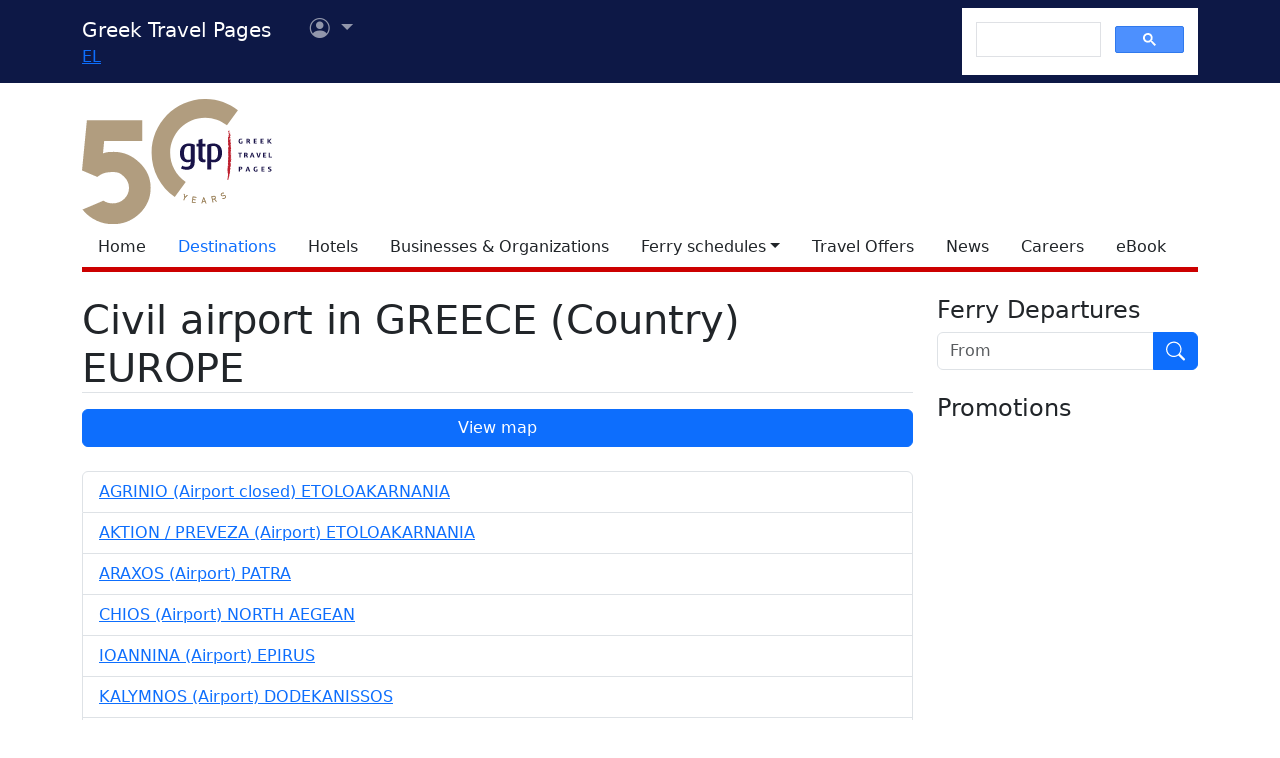

--- FILE ---
content_type: text/html
request_url: https://gtp.gr/SearchResultsCat.asp?ID_Loc=6793&ID_DescrLoc=1008
body_size: 31644
content:

<!Doctype html>
<html lang='en' prefix="og: https://ogp.me/ns#">

<meta charset="UTF-8">
<meta name="viewport" content="width=device-width, initial-scale=1">

<!--Bootstrap-->
<!-- CSS only -->
<link href="https://cdn.jsdelivr.net/npm/bootstrap@5.3.3/dist/css/bootstrap.min.css" rel="stylesheet" integrity="sha384-QWTKZyjpPEjISv5WaRU9OFeRpok6YctnYmDr5pNlyT2bRjXh0JMhjY6hW+ALEwIH" crossorigin="anonymous">
<link rel="stylesheet" href="https://cdn.jsdelivr.net/npm/bootstrap-icons@1.11.3/font/bootstrap-icons.min.css" integrity="sha256-9kPW/n5nn53j4WMRYAxe9c1rCY96Oogo/MKSVdKzPmI=" crossorigin="anonymous">

<!--JQuery-->
<script src="https://cdn.jsdelivr.net/npm/jquery@3.7.1/dist/jquery.min.js" integrity="sha256-/JqT3SQfawRcv/BIHPThkBvs0OEvtFFmqPF/lYI/Cxo=" crossorigin="anonymous"></script>

<!--Our CSS-->
<link href="CSS/common.css?v=5" rel="stylesheet">
<link href="stylesheet/stylesheets.css?v=5" rel="stylesheet">

<!-- Google Tag Manager -->
<script>(function(w,d,s,l,i){w[l]=w[l]||[];w[l].push({'gtm.start':
    new Date().getTime(),event:'gtm.js'});var f=d.getElementsByTagName(s)[0],
    j=d.createElement(s),dl=l!='dataLayer'?'&l='+l:'';j.async=true;j.src=
    'https://www.googletagmanager.com/gtm.js?id='+i+dl;f.parentNode.insertBefore(j,f);
    })(window,document,'script','dataLayer','GTM-NW9B248');</script>
<!-- End Google Tag Manager -->

<script async src='https://cse.google.com/cse.js?cx=012377410272292290435:lupogwtredw'></script>
    
<!--Ad Sense-->
<script data-ad-client="ca-pub-5463022117347544" async src="https://pagead2.googlesyndication.com/pagead/js/adsbygoogle.js"></script>

<!--Google Ad slots-->
<script async src='https://securepubads.g.doubleclick.net/tag/js/gpt.js'></script><script>window.googletag = window.googletag || {cmd: []};googletag.cmd.push(function() {googletag.defineSlot('/13343069/GTP_Rsidebar_300x250_a', [300, 250], 'div-gpt-ad-6-1382102396079-7') .addService(googletag.pubads()) ;
googletag.defineSlot('/13343069/GTP_Rsidebar_300x250_b', [300, 250], 'div-gpt-ad-7-1382102396079-8') .addService(googletag.pubads()) ;
googletag.defineSlot('/13343069/GTP_Rsidebar_300x600', [300, 600], 'div-gpt-ad-8-1382102396079-9') .addService(googletag.pubads()) ;
googletag.defineSlot('/13343069/GTP_Header_728x90', [728, 90], 'div-gpt-ad-9-1639131672356-0') .addService(googletag.pubads()) ;
googletag.defineSlot('/13343069/GTP_Lskyscrapper_160x600', [160, 600], 'div-gpt-ad-10-1382102396079-6') .addService(googletag.pubads()) ;
googletag.defineSlot('/13343069/GTP_Lskyscrapper_160x600_b', [160, 600], 'div-gpt-ad-11-1389873285486-0') .addService(googletag.pubads()) ;
googletag.defineSlot('/13343069/GTP_Rsidebar_300x250_c', [300, 250], 'div-gpt-ad-12-1389873285486-1') .addService(googletag.pubads()) ;
googletag.defineSlot('/13343069/GTP_Rsidebar_300x250_d', [300, 250], 'div-gpt-ad-23-1520246869879-0') .addService(googletag.pubads()) ;
googletag.defineSlot('/13343069/GTP_TopMobile_300x100', [300, 100], 'div-gpt-ad-1662624491953-0').addService(googletag.pubads());googletag.defineSlot('/13343069/GTP_TopMobile_300x50', [300, 50], 'div-gpt-ad-1662625528547-0').addService(googletag.pubads());googletag.defineSlot('/13343069/GTP_TopMobile_320x100', [320, 100], 'div-gpt-ad-1662629169738-0').addService(googletag.pubads());googletag.defineSlot('/13343069/GTP_TopMobile_320x50', [320, 50], 'div-gpt-ad-1662629373413-0').addService(googletag.pubads());googletag.pubads().enableSingleRequest();googletag.pubads().collapseEmptyDivs();googletag.enableServices();});</script> 
<title>
	Civil airport in GREECE (Country) EUROPE
	 - Greek Travel Pages</title>
<meta name="description" content="The ultimate source of information for tourism professionals and travellers to Greece.">
<meta http-equiv="Content-Type" content="text/html; charset=utf-8">
<link href="js/jquery-ui/css/smoothness/jquery-ui-custom.min.css" rel="stylesheet">
<script src="https://cdn.jsdelivr.net/npm/jquery-migrate@3.4.1/dist/jquery-migrate.min.js" integrity="sha256-FIp0sJIa14Ah1xboAy7eHNr37XJ5zv19KsvpBq3RKmg=" crossorigin="anonymous"></script>
<script src="https://cdn.jsdelivr.net/npm/jquery-ui@1.13.2/dist/jquery-ui.min.js" integrity="sha256-lSjKY0/srUM9BE3dPm+c4fBo1dky2v27Gdjm2uoZaL0=" crossorigin="anonymous"></script> 
<script src="https://maps.googleapis.com/maps/api/js?key=AIzaSyCWs_RHGPLjaN2296AsymM0aYDVgoILPb0"></script>


<script>
var locations = [];


locations.push(new LocationItem({ id: 69558, name: "AGRINIO (Airport closed) ETOLOAKARNANIA", lat: 38.602022222222224, lng: 21.351208333333336, photo: ""}));

locations.push(new LocationItem({ id: 64228, name: "AKTION / PREVEZA (Airport) ETOLOAKARNANIA", lat: 38.925466666666665, lng: 20.76531111111111, photo: ""}));

locations.push(new LocationItem({ id: 3779, name: "ARAXOS (Airport) PATRA", lat: 38.15132222222222, lng: 21.42766388888889, photo: ""}));

locations.push(new LocationItem({ id: 59259, name: "CHIOS (Airport) NORTH AEGEAN", lat: 38.344234, lng: 26.140182, photo: ""}));

locations.push(new LocationItem({ id: 68885, name: "IOANNINA (Airport) EPIRUS", lat: 39.696388888888883, lng: 20.822499999999998, photo: ""}));

locations.push(new LocationItem({ id: 71957, name: "KALYMNOS (Airport) DODEKANISSOS", lat: 36.9642499997881, lng: 26.9397416665819, photo: ""}));

locations.push(new LocationItem({ id: 61153, name: "KARPATHOS (Airport) DODEKANISSOS", lat: 35.421408333333332, lng: 27.146008333333334, photo: ""}));

locations.push(new LocationItem({ id: 64235, name: "KASTORIA (Airport) GREECE", lat: 40.44629444444444, lng: 21.282186111111109, photo: ""}));

locations.push(new LocationItem({ id: 71963, name: "MARITSA (Civil airport) RHODES", lat: 36.3796388891008, lng: 28.1172333333227, photo: ""}));

locations.push(new LocationItem({ id: 64242, name: "MILOS (Airport) KYKLADES", lat: 36.6964000002543, lng: 24.4723916668362, photo: ""}));

locations.push(new LocationItem({ id: 64243, name: "MYKONOS (Airport) KYKLADES", lat: 37.435127777777772, lng: 25.348102777777775, photo: "travel/image34092[9341].jpg"}));

locations.push(new LocationItem({ id: 64244, name: "NAXOS (Airport) NAXOS", lat: 37.0811, lng: 25.3693, photo: ""}));

locations.push(new LocationItem({ id: 61286, name: "PAROS (Airport) KYKLADES", lat: 37.0107305558523, lng: 25.1284194448259, photo: ""}));

locations.push(new LocationItem({ id: 59258, name: "SAMOS (Airport) SAMOS", lat: 37.6907361110051, lng: 26.9156055556403, photo: "location/image34368[7589].jpg"}));

locations.push(new LocationItem({ id: 59863, name: "SANTORINI (Airport) KYKLADES", lat: 36.400377777777777, lng: 25.47871111111111, photo: "travel/image35647[9995].jpg"}));

locations.push(new LocationItem({ id: 1693, name: "SITIA (Airport) CRETE", lat: 35.216108333333338, lng: 26.101325000000003, photo: "travel/image35698[7338].jpg"}));

locations.push(new LocationItem({ id: 64245, name: "SKIATHOS (Airport) NORTH SPORADES", lat: 39.177099999999996, lng: 23.503675000000001, photo: ""}));

locations.push(new LocationItem({ id: 64246, name: "SKYROS (Airport) EVIA", lat: 38.967552777777783, lng: 24.487227777777779, photo: ""}));

locations.push(new LocationItem({ id: 10196, name: "TRIODOS (Village) MESSINI", lat: 37.093114549399999, lng: 21.9808043942, photo: ""}));

locations.push(new LocationItem({ id: 69849, name: "VOLOS (Airport) VOLOS", lat: 39.2196194444762, lng: 22.7943388885922, photo: ""}));
		function LocationItem (item) {
			var self = this;
			
			this.Marker = null;
			this.GtpLocationId = item.id;
			this.DivId = "infowin_" + item.id;
			this.LatLng = new google.maps.LatLng(item.lat, item.lng);
			this.Name = item.name;
			this.Photo = item.photo;
			this.ImageFolder = "/MGfiles/";
			
			this.getInfoWindowContent = function () {
				var imageElement = (self.Photo != '') 
										? "<a href='LocPage.asp?id=" + self.GtpLocationId + "'><img style='max-width: 95%; border:none;' src='showphoto.asp?W=200&FN=" + self.ImageFolder + self.Photo + "'></a><br/>"
										: "";

				return "<div style='padding:0 15px 5px 0px; margin-top:20px' id='" + self.DivId + "'>" + 
							imageElement +
							"<strong><a href='LocPage.asp?id=" + self.GtpLocationId + "'>" + $("<div/>").html(self.Name).text() + "</a></strong>" +
					"</div>";
			}	
			
			this.appendTo = function (model) {
				var infowindow = new google.maps.InfoWindow({
						content: self.getInfoWindowContent()
					});					
				
				var image = null;
				if (self.Photo != '') 
					image = {
						url: "showphoto.asp?W=30&H=30&FN=" + self.ImageFolder + self.Photo,
						size: new google.maps.Size(30, 30),
						origin: new google.maps.Point(0, 0),
						scaledSize: new google.maps.Size(30, 30)
					};

				self.Marker = new google.maps.Marker({
					
					position: self.LatLng,
					map: model.Map,
					title: $("<div/>").html(self.Name).text()
				});		
				google.maps.event.addListener(infowindow, 'domready', function() {
					document.getElementById(self.DivId).parentNode.style.overflow='';
					document.getElementById(self.DivId).parentNode.parentNode.style.overflow='';
				});
				
				google.maps.event.addListener(self.Marker, "click", function() {
					openInfoWindow(model, self.Marker, infowindow);
				});			
					
				google.maps.event.addListener(infowindow, "closeclick", function() {
					model.curIW = null;
				});		
			}	
		}

		function openInfoWindow (model, marker, infowindow) {
			if (model.curIW != null) 
				if(model.curIW != infowindow)
					model.curIW.close();
			
			if (model.curIW == infowindow) return;

			infowindow.open(model.Map, marker);
			model.curIW = infowindow;
		}

		function LocationMapsViewModel(locations) {
			var self = this;
			this.Map = null;
			this.curIW = null;
			this.InfoItems = locations;
			this.DefaultMapCenter = new google.maps.LatLng(37.972958333227400, 23.733950000007900);
				
			this.Init = function () {
				var mapOptions = {
					center: self.DefaultMapCenter,
					zoom: 10,
					mapTypeId: google.maps.MapTypeId.ROADMAP,
					scrollwheel: false
				};
				
				self.Map = new google.maps.Map(document.getElementById("map_canvas"), mapOptions);
				var bounds = new google.maps.LatLngBounds ();
				
				for (var i = 0; i < self.InfoItems.length; i++) {
					var item = self.InfoItems[i];
					bounds.extend(item.LatLng);
					item.appendTo(self);
				}
				
				if (!bounds.isEmpty()) self.Map.setCenter(bounds.getCenter());
				
				if (self.InfoItems.length == 1) {
					self.Map.setZoom(17);
				} else {
					if (!bounds.isEmpty()) self.Map.fitBounds(bounds);	
				}			
			}
			self.Init();
		}

	
</script>
<script>
function showrec(sf) {
	var ref='SearchResultsCat.asp?';
	ref=ref+'ID_Loc=6793&ID_DescrLoc=1008&';
	ref=ref+'SF='+sf;
	location.href=ref;
}
</script>
<script>
	function hidemap() {
		var c=document.getElementById("map_canvas");
		c.style.display="none";
	}
	
	function showmap() {
		var mapModel = null;
		$('document').ready(function () {
			mapModel = new LocationMapsViewModel(locations);
		});
		var c=document.getElementById("map_canvas");
		var d=document.getElementById("map_button_hide");
		var e=document.getElementById("map_button_show");
		c.style.display="block";
		d.style.display="block";
		e.style.display="none";
	}
	
	function hidemap() {
		var c=document.getElementById("map_canvas");
		var d=document.getElementById("map_button_hide");
		var e=document.getElementById("map_button_show");
		c.style.display="none";
		d.style.display="none";
		e.style.display="block";
	}
</script>
</head>
<body>

	

<!--Top part begin -->


<!-- Google Tag Manager (noscript) -->
<noscript><iframe src="https://www.googletagmanager.com/ns.html?id=GTM-NW9B248"
	height="0" width="0" style="display:none;visibility:hidden"></iframe></noscript>
<!-- End Google Tag Manager (noscript) -->

<nav class="navbar navbar-expand-lg navbar-dark sticky-top" style="background-color: #0d1846;"> 

    <div class="container">
		<!--Mobile Brand and language Switch-->
		<div class="d-md-none">
			<a href="." class="navbar-brand"><img src="images/gtp-logo-invert.svg" style="width: 120px;" alt="gtp logo"></a>
			<!--Mobile language Switch-->
			<div class="topstring-part language d-md-none">
				<a href='ChangeLanguage.asp?id=1&path=/SearchResultsCat.asp&QS=ID%5FLoc%3D6793%26ID%5FDescrLoc%3D1008%26lng%3D1%26'>EL</a>
			</div>
		</div>
		
		<!--Tablet & Desktop Brand and language Switch-->
		<div class="d-none d-md-block">
			<a href="." class="navbar-brand">Greek Travel Pages</a>
			<!--Tablet & Desktop language Switch-->
			<div class="topstring-part language">
				<a href='ChangeLanguage.asp?id=1&path=/SearchResultsCat.asp&QS=ID%5FLoc%3D6793%26ID%5FDescrLoc%3D1008%26lng%3D1%26'>EL</a>
			</div>
		</div>
		
		<div>
			<ul class="navbar-nav">
			

				<!--Mobile User Dropdown-->
				<li class="nav-item dropdown navbar-brand d-md-none" style="position: absolute; top:10px; margin-left: -15px;">
					<a class="nav-link dropdown-toggle" href="#" id="navbarDropdown" role="button" data-bs-toggle="dropdown" aria-expanded="false">
						<i class="bi bi-person-circle"></i><span class="visually-hidden">User menu</span></a>
						
						<ul class="dropdown-menu" aria-labelledby="navbarDropdown">
							<li><a class="dropdown-item" href="login.asp?rp=%2FSearchResultsCat%2Easp%3FID%5FLoc%3D6793%26ID%5FDescrLoc%3D1008">Login</a></li> 
							<li><a class="dropdown-item" href="subscribe.asp">New user</a></li>
						</ul>
						
				</li>

				<!--tablet and Desktop User Dropdown-->
				<li class="nav-item dropdown navbar-brand d-none d-md-block" style="position: absolute; top:0px; margin-left: 15px;">
					<a class="nav-link dropdown-toggle" href="#" id="navbarDropdown1" role="button" data-bs-toggle="dropdown" aria-expanded="false">
						<i class="bi bi-person-circle"></i><span class="visually-hidden">User menu</span>
						<span></span></a>
						
						<ul class="dropdown-menu" aria-labelledby="navbarDropdown1">
							<li><a class="dropdown-item" href="login.asp?rp=%2FSearchResultsCat%2Easp%3FID%5FLoc%3D6793%26ID%5FDescrLoc%3D1008">Login</a></li> 
							<li><a class="dropdown-item" href="subscribe.asp">New user</a></li>
						</ul>
						
				</li>

				
			</ul>
		</div>
		
		<button class="navbar-toggler" type="button" data-bs-toggle="offcanvas" data-bs-target="#navbarToggler" aria-controls="navbarToggler" aria-label="Toggle navigation">
			<span class="navbar-toggler-icon"></span>
		</button>

		<div class="offcanvas offcanvas-end" tabindex="-1" id="navbarToggler" aria-labelledby="">

			<div class="offcanvas-header text-light"  data-bs-theme="dark" style="background-color: #0d1846;">
				<h5 class="offcanvas-title" id="offcanvasLabel">Menu</h5>
				<button type="button" class="btn-close btn-light" data-bs-dismiss="offcanvas" aria-label="Close"></button>
			</div>

			 <div class="offcanvas-body" style="background-color: #0d1846;">

				<!--Mobile Google custom Search-->
				<div class="d-lg-none">
					<div class="gcse-search"></div>
				</div>

				<!--Mobile Menu-->
				<div class="d-sm-block d-md-none">
					<nav class="nav flex-column">
						<a href="default.asp" class="nav-link link-light">Home</a>
						<a href="map.asp" class="nav-link secondary>">Destinations</a>
						<a href="AccomodationForm.asp" class="nav-link link-light">Hotels</a>
						<a href="TDirectoryForm2103.asp" class="nav-link link-light">Businesses &amp; Organizations</a>
						<a class="nav-link link-light" aria-current="page" href="RoutesForm.asp">Ferry schedules within Greece</a>
						<a class="nav-link link-light" href="greekferries.asp">Domestic ferry departures & arrivals</a>
						<a class="nav-link link-light" href="RoutesFormInt.asp">Ferry schedules to/from Greece</a>
						<a class="nav-link link-light" href="https://ferries.gtp.gr/"><b>GTP Ferry Connections <i class="bi bi-box-arrow-right"></i></b></a>
						<a class="nav-link link-light" aria-current="page" href="greekports.asp">
						Greek Ports</a>
						<a class="nav-link link-light" href="ShipCompanies.asp?International=0">
							Shipping Companies
						</a>
						<a class="nav-link link-light" href="Ships.asp?International=0">
							 Fleet Index
						</a>
						<a href="https://traveloffers.gtp.gr/<span style='color: red;'>The label 'offers_site' is not provided</span>" class="nav-link link-light">Travel Offers <i class="bi bi-box-arrow-right"></i></a>
						<a href="https://news.gtp.gr" class="nav-link link-light">News <i class="bi bi-box-arrow-right"></i></a>
						<a href="https://jobs.gtp.gr" class="nav-link link-light">Careers <i class="bi bi-box-arrow-right"></i></a>
						<a href="https://ebook.gtp.gr" class="nav-link link-light">eBook <i class="bi bi-box-arrow-right"></i></a>
					</nav>
				</div>
			</div>
			
		</div>

		<!--Desktop Google custom Search-->
		<div class="d-none d-lg-block">
			<div class="gcse-search"></div>
		</div>

	</div>

</nav><!--top-->

<div id="top" style="margin-bottom:20px"></div>

<!-- Go to www.addthis.com/dashboard to customize your tools -->
<script type="text/javascript" src="//s7.addthis.com/js/300/addthis_widget.js#pubid=ra-535e48692c1cc523" async="async"></script>

<!--desktop only-->
<div class="d-none d-lg-block main_container">
    <!-- GTP_Lskyscrapper_160x600 -->
    <div id="div-gpt-ad-1382102396079-6" style="width:160px; height:600px; position:absolute; z-index:9; left:-180px; text-align:center;">
        <div id='div-gpt-ad-10-1382102396079-6' style='width:160px; height:600px;'>	<script>	googletag.cmd.push(function() { googletag.display('div-gpt-ad-10-1382102396079-6'); });	</script></div>
    </div>
	
    <div id="div-gpt-ad-1389873285486-0" style="width:160px; height:600px; position:absolute; z-index:9; left:-180px; top:620px; text-align:center;">
        <div id='div-gpt-ad-11-1389873285486-0' style='width:160px; height:600px;'>	<script>	googletag.cmd.push(function() { googletag.display('div-gpt-ad-11-1389873285486-0'); });	</script></div>
    </div>
</div> 

<!--Header start -->

<!--Desktop, tablet-->
<div class="container pb-3 mb-2 d-none d-md-block">

	<div class="row">
		<div class="col-md-4 col-lg-1">
			<a href="default.asp"><img src="images/gtp-logo.svg" style="width: 190px; margin:-4px 0px -12px 0px; float:left;" alt="gtp logo"></a>
			<!--old-before-50logo  <a href="default.asp"><img src="images/gtp-logo.svg" style="width: 230px; margin:-18px 10px -20px -25px; float:left;" alt="gtp logo"></a>-->
		</div>
		
		<div class="col-md-8 col-lg-11">
			<!-- GTP_header_728x90 -->
			<div class="d-lg-block" style="margin-left:calc(100vw / 8);"><div id='div-gpt-ad-9-1639131672356-0' style='width:728px; height:90px;'>	<script>	googletag.cmd.push(function() { googletag.display('div-gpt-ad-9-1639131672356-0'); });	</script></div></div>
		</div>
	</div>
	
	<div>
		<!--Desktop Menu-->
		<ul class="nav" style="margin-top: 15px; border-bottom: 5px solid #C00;">
			<li class="nav-item"><a href="default.asp" class="nav-link link-dark">Home</a></li>
			<li class="nav-item"><a href="map.asp" class="nav-link secondary>">Destinations</a></li>
			<li class="nav-item"><a href="AccomodationForm.asp" class="nav-link link-dark">Hotels</a></li>
			<li class="nav-item"><a href="TDirectoryForm2103.asp" class="nav-link  link-dark">Businesses &amp; Organizations</a></li>
			<li class="nav-item toggle"><a href="#" id="ferries-dropdown" class="nav-link dropdown-toggle link-dark" role="button" data-bs-toggle="dropdown" aria-expanded="false">Ferry schedules</a>
				<!--Dropdown Sea World-->
				<ul class="dropdown-menu dropdown-menu-light" aria-labelledby="ferries-dropdown">
					<li>
						<a class="dropdown-item" aria-label="page" href="RoutesForm.asp">Ferry schedules within Greece</a>
					</li>
					<li>
						<a class="dropdown-item" href="greekferries.asp">Domestic ferry departures & arrivals</a>
					</li>
					<li>
						<a class="dropdown-item" href="RoutesFormInt.asp">Ferry schedules to/from Greece</a>
					</li>
					<li>
						<a class="dropdown-item" href="https://ferries.gtp.gr/"><b>GTP Ferry Connections <i class="bi bi-box-arrow-right"></i></b></a>
					</li>
					<li><hr class="dropdown-divider"></li>
					<li>
						<a class="dropdown-item" aria-current="page" href="greekports.asp">
						Greek Ports</a>
					</li>
					<li>
						<a class="dropdown-item" href="ShipCompanies.asp?International=0">
							Shipping Companies
						</a>
					</li>
					<li>
						<a class="dropdown-item" href="Ships.asp?International=0">
							 Fleet Index
						</a>
					</li>
				</ul>
			</li>
			<li class="nav-item"><a href="https://traveloffers.gtp.gr/en/" class="nav-link link-dark">Travel Offers</a></li>
			<li class="nav-item"><a href="https://news.gtp.gr" class="nav-link link-dark">News</a></li>
			<li class="nav-item"><a href="https://jobs.gtp.gr" class="nav-link link-dark">Careers</a></li>
			<li class="nav-item"><a href="https://ebook.gtp.gr" class="nav-link link-dark">eBook</a></li>
		</ul>
	</div>

</div>


<!--Mobile-->
<div class="d-block d-sm-none" id="domLoaded" style="position:absolute; left:-10000px">
<!--Rsidebar 300x250 d Mobile Only-->
	<div id='div-gpt-ad-23-1520246869879-0' style='width:300px; height:250px;'>	<script>	googletag.cmd.push(function() { googletag.display('div-gpt-ad-23-1520246869879-0'); });	</script></div>

	<!-- /13343069/GTP_TopMobile_320x100 -->
	<div id='div-gpt-ad-1662629169738-0' style='min-width: 320px; min-height: 100px;'>
		<script>
		googletag.cmd.push(function() { googletag.display('div-gpt-ad-1662629169738-0'); });
		</script>
	</div>
	<!-- /13343069/GTP_TopMobile_320x50 -->
	<div id='div-gpt-ad-1662629373413-0' style='min-width: 320px; min-height: 50px;'>
		<script>
		googletag.cmd.push(function() { googletag.display('div-gpt-ad-1662629373413-0'); });
		</script>
	</div>
	<!-- /13343069/GTP_TopMobile_300x100 -->
	<div id='div-gpt-ad-1662624491953-0' style='min-width: 300px; min-height: 100px;'>
		<script>
		googletag.cmd.push(function() { googletag.display('div-gpt-ad-1662624491953-0'); });
		</script>
	</div>
	<!-- /13343069/GTP_TopMobile_300x50 -->
	<div id='div-gpt-ad-1662625528547-0' style='min-width: 300px; min-height: 50px;'>
		<script>
		googletag.cmd.push(function() { googletag.display('div-gpt-ad-1662625528547-0'); });
		</script>
	</div>
</div>

<!--Header end-->

<script>
	//Eliminate Content layout Shift from empty div top banner ads
	document.addEventListener("DOMContentLoaded", function(event) {
		setTimeout(function() {
            var topAds = document.getElementById("domLoaded");
            topAds.style.position = 'relative';
			topAds.style.left = '0'; 
        }, 2000); 
	});
</script>

<!--Main Part begin-->
<div class="container">
	<div class="row">
    	<div class="col-lg-8 col-xl-9 mb-4">        
			<h1 class="page-title red border-bottom mb-3">
				Civil airport in GREECE (Country) EUROPE
			</h1>

			
				<a class="btn btn-primary mb-4 mt-2" id="map_button_hide" style="display: none;" role="button" href="javascript: hidemap();">Hide map</a>
				<a class="btn btn-primary mb-4 mt-2" id="map_button_show" style="display: block;" role="button" href="javascript: showmap();">View map</a>
				<div style="width: 100%; height: 440px; display: none;" id="map_canvas"></div>
						

			<ul class="list-group mt-3">
				
					<li class="list-group-item"><a href="Locpage.asp?id=69558">
						AGRINIO (Airport closed) ETOLOAKARNANIA</a>
					</li>
				
					<li class="list-group-item"><a href="Locpage.asp?id=64228">
						AKTION / PREVEZA (Airport) ETOLOAKARNANIA</a>
					</li>
				
					<li class="list-group-item"><a href="Locpage.asp?id=3779">
						ARAXOS (Airport) PATRA</a>
					</li>
				
					<li class="list-group-item"><a href="Locpage.asp?id=59259">
						CHIOS (Airport) NORTH AEGEAN</a>
					</li>
				
					<li class="list-group-item"><a href="Locpage.asp?id=68885">
						IOANNINA (Airport) EPIRUS</a>
					</li>
				
					<li class="list-group-item"><a href="Locpage.asp?id=71957">
						KALYMNOS (Airport) DODEKANISSOS</a>
					</li>
				
					<li class="list-group-item"><a href="Locpage.asp?id=61153">
						KARPATHOS (Airport) DODEKANISSOS</a>
					</li>
				
					<li class="list-group-item"><a href="Locpage.asp?id=64235">
						KASTORIA (Airport) GREECE</a>
					</li>
				
					<li class="list-group-item"><a href="Locpage.asp?id=71963">
						MARITSA (Civil airport) RHODES</a>
					</li>
				
					<li class="list-group-item"><a href="Locpage.asp?id=64242">
						MILOS (Airport) KYKLADES</a>
					</li>
				
					<li class="list-group-item"><a href="Locpage.asp?id=64243">
						MYKONOS (Airport) KYKLADES</a>
					</li>
				
					<li class="list-group-item"><a href="Locpage.asp?id=64244">
						NAXOS (Airport) NAXOS</a>
					</li>
				
					<li class="list-group-item"><a href="Locpage.asp?id=61286">
						PAROS (Airport) KYKLADES</a>
					</li>
				
					<li class="list-group-item"><a href="Locpage.asp?id=59258">
						SAMOS (Airport) SAMOS</a>
					</li>
				
					<li class="list-group-item"><a href="Locpage.asp?id=59863">
						SANTORINI (Airport) KYKLADES</a>
					</li>
				
					<li class="list-group-item"><a href="Locpage.asp?id=1693">
						SITIA (Airport) CRETE</a>
					</li>
				
					<li class="list-group-item"><a href="Locpage.asp?id=64245">
						SKIATHOS (Airport) NORTH SPORADES</a>
					</li>
				
					<li class="list-group-item"><a href="Locpage.asp?id=64246">
						SKYROS (Airport) EVIA</a>
					</li>
				
					<li class="list-group-item"><a href="Locpage.asp?id=10196">
						TRIODOS (Village) MESSINI</a>
					</li>
				
					<li class="list-group-item"><a href="Locpage.asp?id=69849">
						VOLOS (Airport) VOLOS</a>
					</li>
				
			</ul>

			<div class="mt-3">
				Results 1 - 20 from 20&nbsp;
				
			</div>
		</div>
	

	<!--Side section start -->
	<div class="col-lg-4 col-xl-3 sticky-lg-top">
		
		<div class="row">
			<div class="col-xs-1 col-md-6 col-lg-12 mb-2" align="center">
				

<!--Ferry Schedule Search Banner START --> 
	<script>
    function sch_BannervalidForm() {
        var fm=document.sch_form1;
        
            if (fm.Loc_NM.value=='') {
                location.href='greekferries.asp'; 
                return false;
            }
        
        return true;
    }
    </script>   

	
    
        <h4 class="sidemenutitle text-start">Ferry Departures</h4>
        <form name="sch_form1" method="post" action="greekferries_refinesearch.asp" onSubmit="return sch_BannervalidForm();">
			<div class="input-group mb-3">
				<input name="Loc_NM" type="text" class="form-control" placeholder='From' aria-label='From'/>
				<input name="Go" type="image" src="/images/search_inverted.svg" class="btn btn-primary" style="max-width: 45px;" alt='Execute search button' />
			</div>
        </form>
        
	
       
<!--Ferry Schedule Search Banner END -->

 
			</div>

	
			<div class="col-xs-1 col-md-6 col-lg-12" align="center">
				<h4 class="sidemenutitle text-start g-3">Promotions</h4>	
				
				
					<div class="mb-3">
						<div id='div-gpt-ad-8-1382102396079-9' style='width:300px; height:600px;'>	<script>	googletag.cmd.push(function() { googletag.display('div-gpt-ad-8-1382102396079-9'); });	</script></div> <!--Rsidebar 300x600-->
					</div>
				
					<div class="mb-3">
						<div id='div-gpt-ad-6-1382102396079-7' style='width:300px; height:250px;'>	<script>	googletag.cmd.push(function() { googletag.display('div-gpt-ad-6-1382102396079-7'); });	</script></div> <!--Rsidebar 300x250 a-->
					</div>
				
					<div class="mb-3">
					<div id='div-gpt-ad-7-1382102396079-8' style='width:300px; height:250px;'>	<script>	googletag.cmd.push(function() { googletag.display('div-gpt-ad-7-1382102396079-8'); });	</script></div> <!--Rsidebar 300x250 b-->
					</div>
				
					<div class="mb-3">
						<div id='div-gpt-ad-12-1389873285486-1' style='width:300px; height:250px;'>	<script>	googletag.cmd.push(function() { googletag.display('div-gpt-ad-12-1389873285486-1'); });	</script></div> <!--Rsidebar 300x250 c-->
					</div>
				

				<div class="col-xs-1 col-md-6 col-lg-12 mb-4 d-none d-lg-block" style="text-align: center;">
					<a href="images/ΜME_WEB.pdf" title="ΕΣΠΑ"><img src="images/300x250_ESPA-2014-2020.gif" alt="ΕΣΠΑ"></a>
				</div>

			</div>
		</div>
	</div>
	<!--Side section end -->
  </div><!--Row-->
  <!--Main section End-->
</div><!--container-->

<div class="footer-wrapper border-top">
  <div class="container"> 
    <!--Footer-->
    <footer class="d-flex flex-wrap justify-content-between align-items-center py-3 my-4">
      
      <!--Links-->
      <div class="text-center">
        <a class="text-uppercase" href="https://gr.jooble.org" target="_blank">Find jobs in Greece with Jooble</a> 
        &#8226; 
        <a class="text-uppercase" href="http://about.gtp.gr">About/Advertise</a> 
        &#8226; 
        <a class="text-uppercase" href="Disclaimer.asp">terms of use</a> 
        &#8226; 
        <a class="text-uppercase" href="https://about.gtp.gr/contact/" target="_blank">Contact</a>
      </div>
      <!--Social Media Follow-->  
      <div class="text-center">
          <a target="_blank" href="https://www.facebook.com/GreekTravelPages"><span class="visually-hidden">Facebook</span><i class="bi bi-facebook ms-2 me-2"></i></a>
          <a target="_blank" href="https://www.linkedin.com/company/gtp-greek-travel-pages-tourism-&amp;-travel-guide"><span class="visually-hidden">LinkedIn</span><i class="bi bi-linkedin me-2"></i></a>
          <a target="_blank" href="https://www.twitter.com/gtpgr"><span class="visually-hidden">Twitter</span><i class="bi bi-twitter-x me-2"></i></a>
          <a target="_blank" href="https://www.threads.net/@greektravelpages"><span class="visually-hidden">Threads</span><i class="bi bi-threads me-2"></i></a>
          <a target="_blank" href="https://pinterest.com/gtpheadlines/"><span class="visually-hidden">Pinterest</span><i class="bi bi-pinterest me-2"></i></a>
          <a target="_blank" href="https://www.instagram.com/greektravelpages/"><span class="visually-hidden">Instagram</span><i class="bi bi-instagram"></i></a>
      </div>
      <!--Copyright-->
      <div class="text-center">
        &copy;1999-2024 International Publications Ltd.
      </div>
      
    </footer>
  </div>
</div>

<!--Bootstrap-->
<!-- JavaScript Bundle with Popper -->
<script src="https://cdn.jsdelivr.net/npm/bootstrap@5.3.3/dist/js/bootstrap.bundle.min.js" integrity="sha384-YvpcrYf0tY3lHB60NNkmXc5s9fDVZLESaAA55NDzOxhy9GkcIdslK1eN7N6jIeHz" crossorigin="anonymous"></script>
<script>
  document.querySelectorAll('[data-bs-toggle="tooltip"]')
    .forEach(tooltip => {
      new bootstrap.Tooltip(tooltip)
    })
</script>
<script>
(function(i,s,o,g,r,a,m){i['GoogleAnalyticsObject']=r;i[r]=i[r]||function(){
(i[r].q=i[r].q||[]).push(arguments)},i[r].l=1*new Date();a=s.createElement(o),
m=s.getElementsByTagName(o)[0];a.async=1;a.src=g;m.parentNode.insertBefore(a,m)
})(window,document,'script','//www.google-analytics.com/analytics.js','ga');

ga('create', 'UA-765103-4', 'auto');
ga('send', 'pageview');
ga('set', 'contentGroup1', 'Destinations'); 
</script>
		
</body>
</html>


--- FILE ---
content_type: text/html; charset=utf-8
request_url: https://www.google.com/recaptcha/api2/aframe
body_size: 115
content:
<!DOCTYPE HTML><html><head><meta http-equiv="content-type" content="text/html; charset=UTF-8"></head><body><script nonce="CWfbtUIf73k_y1LW7xKL5g">/** Anti-fraud and anti-abuse applications only. See google.com/recaptcha */ try{var clients={'sodar':'https://pagead2.googlesyndication.com/pagead/sodar?'};window.addEventListener("message",function(a){try{if(a.source===window.parent){var b=JSON.parse(a.data);var c=clients[b['id']];if(c){var d=document.createElement('img');d.src=c+b['params']+'&rc='+(localStorage.getItem("rc::a")?sessionStorage.getItem("rc::b"):"");window.document.body.appendChild(d);sessionStorage.setItem("rc::e",parseInt(sessionStorage.getItem("rc::e")||0)+1);localStorage.setItem("rc::h",'1768999577100');}}}catch(b){}});window.parent.postMessage("_grecaptcha_ready", "*");}catch(b){}</script></body></html>